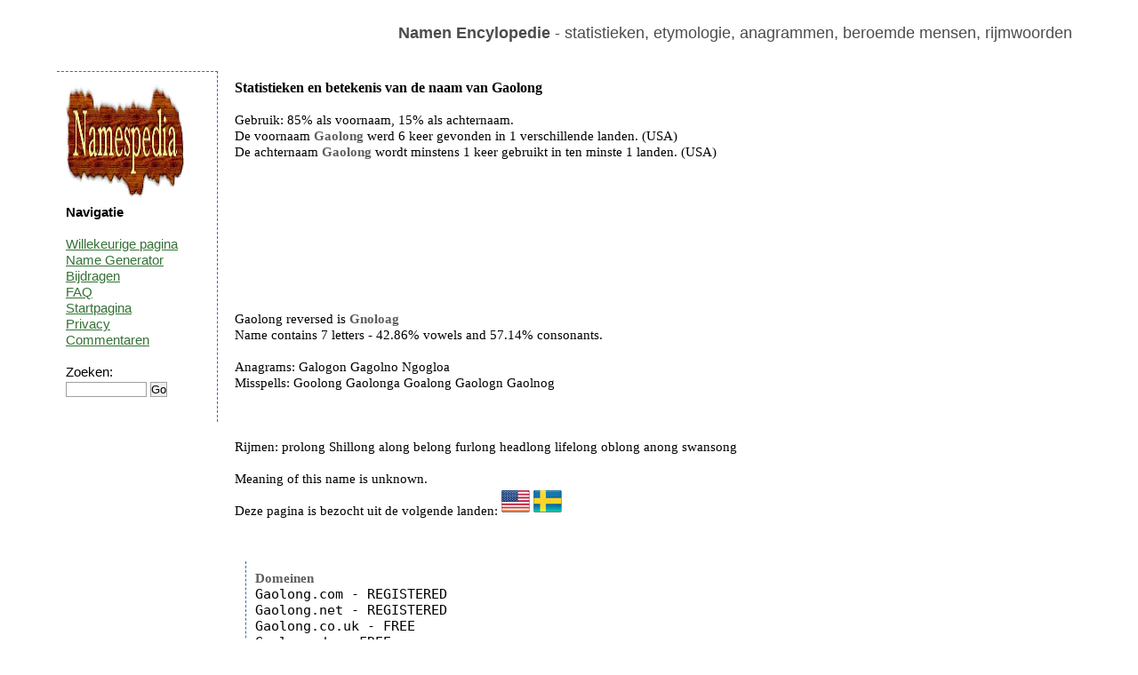

--- FILE ---
content_type: text/html; charset=utf-8
request_url: https://www.google.com/recaptcha/api2/aframe
body_size: 264
content:
<!DOCTYPE HTML><html><head><meta http-equiv="content-type" content="text/html; charset=UTF-8"></head><body><script nonce="EsVFrrfTpuAUmUUoDF0nwg">/** Anti-fraud and anti-abuse applications only. See google.com/recaptcha */ try{var clients={'sodar':'https://pagead2.googlesyndication.com/pagead/sodar?'};window.addEventListener("message",function(a){try{if(a.source===window.parent){var b=JSON.parse(a.data);var c=clients[b['id']];if(c){var d=document.createElement('img');d.src=c+b['params']+'&rc='+(localStorage.getItem("rc::a")?sessionStorage.getItem("rc::b"):"");window.document.body.appendChild(d);sessionStorage.setItem("rc::e",parseInt(sessionStorage.getItem("rc::e")||0)+1);localStorage.setItem("rc::h",'1769272000400');}}}catch(b){}});window.parent.postMessage("_grecaptcha_ready", "*");}catch(b){}</script></body></html>